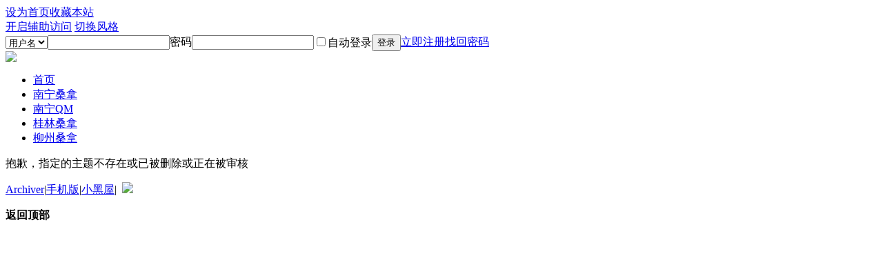

--- FILE ---
content_type: text/html; charset=utf-8
request_url: https://www.kuchepai.com/thread-665-1-1.html
body_size: 3644
content:
<!DOCTYPE html PUBLIC "-//W3C//DTD XHTML 1.0 Transitional//EN" "http://www.w3.org/TR/xhtml1/DTD/xhtml1-transitional.dtd">
<html xmlns="http://www.w3.org/1999/xhtml">
<head>
<meta http-equiv="Content-Type" content="text/html; charset=utf-8" />
<title>提示信息 -   -  Powered by your</title>

<meta name="keywords" content="" />
<meta name="description" content="," />
<meta name="generator" content="Discuz! X3.2" />
<meta name="author" content="Discuz! Team and Comsenz UI Team" />
<meta name="copyright" content="2001-2013 Comsenz Inc." />
<meta name="MSSmartTagsPreventParsing" content="True" />
<meta http-equiv="MSThemeCompatible" content="Yes" />
<base href="https://www.kuchepai.com/" /><link rel="stylesheet" type="text/css" href="data/cache/style_8_common.css?N42" /><link rel="stylesheet" type="text/css" href="data/cache/style_8_forum_viewthread.css?N42" /><script type="text/javascript">var STYLEID = '8', STATICURL = 'static/', IMGDIR = 'static/image/common', VERHASH = 'N42', charset = 'utf-8', discuz_uid = '0', cookiepre = 'xZVW_f7f4_', cookiedomain = '.kuchepai.com', cookiepath = '/', showusercard = '1', attackevasive = '0', disallowfloat = 'newthread', creditnotice = '1|威望|,2|金钱|,3|贡献|', defaultstyle = '', REPORTURL = 'aHR0cDovL3d3dy5rdWNoZXBhaS5jb20vdGhyZWFkLTY2NS0xLTEuaHRtbA==', SITEURL = 'https://www.kuchepai.com/', JSPATH = 'static/js/', CSSPATH = 'data/cache/style_', DYNAMICURL = '';</script>
<script src="static/js/common.js?N42" type="text/javascript"></script>
<meta name="application-name" content="" />
<meta name="msapplication-tooltip" content="" />
<meta name="msapplication-task" content="name=首页;action-uri=http://www.kuchepai.com;icon-uri=https://www.kuchepai.com/static/image/common/bbs.ico" />
<link rel="archives" title="" href="https://www.kuchepai.com/archiver/" />
        
<link rel="stylesheet" id="css_widthauto" type="text/css" href="data/cache/style_8_widthauto.css?N42" />
<script type="text/javascript">HTMLNODE.className += ' widthauto'</script>
	
<script src="static/js/forum.js?N42" type="text/javascript"></script>
      
    <script src="template/ymg1476281622/yl5361_style/js/yl5361_pack.js" type="text/javascript"></script>
    <script type="text/javascript">jQuery.noConflict();</script>
    <script src="template/ymg1476281622/yl5361_style/js/yl5361_SuperSlide.js" type="text/javascript"></script> 

    <!--[if IE 6]> 
    <script src="template/ymg1476281622/yl5361_style/js/yl5361_png.js" type="text/javascript"></script> 
    <script> 
    DD_belatedPNG.fix('.yl5361_nv,.png,#hd h2 img,.yl5361_nv li,.yl5361_f_hot,.yl5361_wp1 #ft,.pgs #newspecial, .pgs #newspecialtmp,#post_reply, #post_replytmp,.flw_replybox .pnc,.yl5361_tab01 .frame-3-1-r,.yl5361_nv li.a a, .yl5361_nv li a:hover, .yl5361_nv li.hover a,.yl5361_title1 .titletext,.#qmenu,.fl .bm_h h2,.yl5361_f_tab3 .titletext,#yl5361_bm_h .xs2,.yl5361_hd,.yl5361_wp,.yl5361_title01 .titletext,.yl5361_title1 .title,.yl5361_tab1_r1 .ico1, .yl5361_tab1_r1 .ico2, .yl5361_tab1_r1 .ico3, .yl5361_tab1_r1 .ico4, .yl5361_tab1_r1 .ico5, .yl5361_tab1_r1 .ico6, .yl5361_tab1_r1 .ico7, .yl5361_tab1_r1 .ico8,.yl5361_topic_img3 .prev, .yl5361_topic_img3 .next,.yl5361_tab1_c3 .ico1, .yl5361_tab1_c3 .ico2, .yl5361_tab1_c3 .ico3, .yl5361_tab1_c3 .ico4, .yl5361_tab1_c3 .ico5, .yl5361_tab1_c3 .ico6, .yl5361_tab1_c3 .ico7, .yl5361_tab1_c3 .ico8, .yl5361_tab1_c3 .ico9, .yl5361_tab1_c3 .ico10,.yl5361_p_hot,.yl5361_post img'); 
    </script> 
    <![endif]--> 
    <script language=javascript> 
    <!-- 
    window.onerror=function(){return true;} 
    // --> 
    </script>	
</head>
<body id="nv_forum" class="pg_viewthread" onkeydown="if(event.keyCode==27) return false;">

<div id="append_parent"></div><div id="ajaxwaitid"></div>
<div id="toptb" class="cl">
<div class="wp">
<div class="z"><a href="javascript:;"  onclick="setHomepage('https://www.kuchepai.com/');">设为首页</a><a href="https://www.kuchepai.com/"  onclick="addFavorite(this.href, '');return false;">收藏本站</a></div>
<div class="y" >

<div class="yl5361_y_r" >
<a id="switchblind" href="javascript:;" onClick="toggleBlind(this)" title="开启辅助访问" class="switchblind">开启辅助访问</a>
<a id="sslct" href="javascript:;" onMouseOver="delayShow(this, function() {showMenu({'ctrlid':'sslct','pos':'34!'})});">切换风格</a>
</div>

<div class="yl5361_y_l" ><script src="static/js/logging.js?N42" type="text/javascript"></script>
<form method="post" autocomplete="off" id="lsform" action="member.php?mod=logging&amp;action=login&amp;loginsubmit=yes&amp;infloat=yes&amp;lssubmit=yes" onsubmit="return lsSubmit();">
<div class="fastlg cl" id="yl5361_login">
<span id="return_ls" style="display:none"></span>
<div class="y pns" >
<table cellspacing="0" cellpadding="0">
<tr>
<td>
<span class="ftid">
<select name="fastloginfield" id="ls_fastloginfield" width="40" tabindex="900">
<option value="username">用户名</option>
<option value="email">Email</option>
</select>
</span>
<script type="text/javascript">simulateSelect('ls_fastloginfield')</script>
</td>
<td><input type="text" name="username" id="ls_username" autocomplete="off" class="px vm" tabindex="901" /></td>
<td><label for="ls_password" class="z psw_w">密码</label></td>
<td><input type="password" name="password" id="ls_password" class="px vm" autocomplete="off" tabindex="902" /></td>
<td class="fastlg_l"><label for="ls_cookietime"><input type="checkbox" name="cookietime" id="ls_cookietime" class="pc" value="2592000" tabindex="903" />自动登录</label></td>


<td><button type="submit" id="yl5361_td"tabindex="904" >登录</button></td>
<td><a href="member.php?mod=register" >立即注册</a></td>
<td><a href="javascript:;" onclick="showWindow('login', 'member.php?mod=logging&action=login&viewlostpw=1')">找回密码</a></td>
</tr>
<tr>

</tr>
</table>
<input type="hidden" name="quickforward" value="yes" />
<input type="hidden" name="handlekey" value="ls" />
  </div>
</div>
</form>

</div>

</div>
</div>
</div>
<div id="sslct_menu" class="cl p_pop" style="display: none;">
<span class="sslct_btn" id="yl5361_sslct_btn" onClick="extstyle('')" title="默认"><i></i></span></div>

<div id="qmenu_menu" class="p_pop blk" style="display: none;">
<div class="ptm pbw hm">
请 <a href="javascript:;" class="xi2" onclick="lsSubmit()"><strong>登录</strong></a> 后使用快捷导航<br />没有帐号？<a href="member.php?mod=register" class="xi2 xw1">立即注册</a>
</div>
<div id="fjump_menu" class="btda"></div></div>         <div id="logo"><img src="template/ymg1476281622/yl5361_style/logo.png"></div>
<div class="yl5361_wp">
  <div class="yl5361_wp_1">
<div id="hd">
 <div class="wp">


      
          <div id="yl5361_nv">
             
<div class="yl5361_nv">					
<ul><li id="mn_forum" ><a href="https://www.kuchepai.com" hidefocus="true">首页</a></li><li id="mn_N2091" ><a href="http://nn.kuchepai.com/forum-2-1.html" hidefocus="true"  >南宁桑拿</a></li><li id="mn_N008b" ><a href="http://qm.kuchepai.com/forum-45-1.html" hidefocus="true"  >南宁QM</a></li><li id="mn_N8594" ><a href="http://gl.kuchepai.com/forum-37-1.html" hidefocus="true"  >桂林桑拿</a></li><li id="mn_N1087" ><a href=" http://lz.kuchepai.com" hidefocus="true"  >柳州桑拿</a></li></ul>
</div>
</div>
</div>
<script src="template/ymg1476281622/yl5361_style/js/yl5361_nv.js" type="text/javascript" type="text/javascript"></script>
              
<div class="p_pop h_pop" id="mn_userapp_menu" style="display: none"></div><div id="mu" class="cl">
</div></div>	
            

<div id="wp" class="wp">
<div id="ct" class="wp cl w">
<div class="nfl">
<div class="f_c altw">
<div id="messagetext" class="alert_error">
<p>抱歉，指定的主题不存在或已被删除或正在被审核</p>
<script type="text/javascript">
if(history.length > (BROWSER.ie ? 0 : 1)) {
document.write('<p class="alert_btnleft"><a href="javascript:history.back()">[ 点击这里返回上一页 ]</a></p>');
} else {
document.write('<p class="alert_btnleft"><a href="./">[  首页 ]</a></p>');
}
</script>
</div>
</div>
</div>
</div>	</div>	
      </div>	
</div>
<div class="yl5361_ft">
<div id="ft" class="cl">
<div id="flk">
<p class="yl5361_p">
<a href="https://www.kuchepai.com/archiver/">Archiver</a><span class="pipe">|</span><a href="https://www.kuchepai.com/forum.php?mobile=yes">手机版</a><span class="pipe">|</span><a href="https://www.kuchepai.com/forum.php?mod=misc&action=showdarkroom">小黑屋</a><span class="pipe">|</span><strong><a href="https://www.kuchepai.com" target="_blank"></a></strong>
&nbsp;<a href="http://discuz.qq.com/service/security" target="_blank" title="防水墙保卫网站远离侵害"><img src="static/image/common/security.png"></a><script>
var _hmt = _hmt || [];
(function() {
  var hm = document.createElement("script");
  hm.src = "https://hm.baidu.com/hm.js?821dc1bafa64922bafe68dc2503e3b77";
  var s = document.getElementsByTagName("script")[0]; 
  s.parentNode.insertBefore(hm, s);
})();
</script></p>

</div>


              </div>
<script src="home.php?mod=misc&ac=sendmail&rand=1769909253" type="text/javascript"></script>
<div id="scrolltop">
<span hidefocus="true"><a title="返回顶部" onclick="window.scrollTo('0','0')" class="scrolltopa" ><b>返回顶部</b></a></span>
</div>
<script type="text/javascript">_attachEvent(window, 'scroll', function () { showTopLink(); });checkBlind();</script>

<script type="text/javascript">jQuery(".yl5361_topic1,.yl5361_forum_map").slide({ titCell:"dl",triggerTime:0 });</script>
<script type="text/javascript">jQuery(".yl5361_topic_img2").slide({ mainCell:".list1", effect:"topLoop", vis:4, opp:true, autoPlay:true, delayTime:800,interTime:4000});</script>
<script type="text/javascript">jQuery(".yl5361_topic_img3").slide({ mainCell:"ul", effect:"leftLoop", vis:3, scroll:1,  autoPage:true,autoPlay:true,interTime:4000,easing:"easeOutCirc"});	</script>
<script type="text/javascript">jQuery(".yl5361_f_tab1_list1").slide({ mainCell:".list1", effect:"leftLoop", vis:1, opp:true, autoPlay:true, delayTime:800,interTime:4000});</script>
<script type="text/javascript">jQuery(".yl5361_gg").slide({ mainCell:"ul", effect:"topLoop", autoPlay:true});
</script>

			<div id="discuz_tips" style="display:none;"></div>
			<script type="text/javascript">
				var tipsinfo = '|X3.2|0.6||0||0|7|1769909253||2';
			</script>
			<script src="https://discuz.gtimg.cn/cloud/scripts/discuz_tips.js?v=1" type="text/javascript" charset="UTF-8"></script></div>
<script defer src="https://static.cloudflareinsights.com/beacon.min.js/vcd15cbe7772f49c399c6a5babf22c1241717689176015" integrity="sha512-ZpsOmlRQV6y907TI0dKBHq9Md29nnaEIPlkf84rnaERnq6zvWvPUqr2ft8M1aS28oN72PdrCzSjY4U6VaAw1EQ==" data-cf-beacon='{"version":"2024.11.0","token":"6266e43c5a1048b8bf6ed9c5a6334ee1","r":1,"server_timing":{"name":{"cfCacheStatus":true,"cfEdge":true,"cfExtPri":true,"cfL4":true,"cfOrigin":true,"cfSpeedBrain":true},"location_startswith":null}}' crossorigin="anonymous"></script>
</body>
</html>
